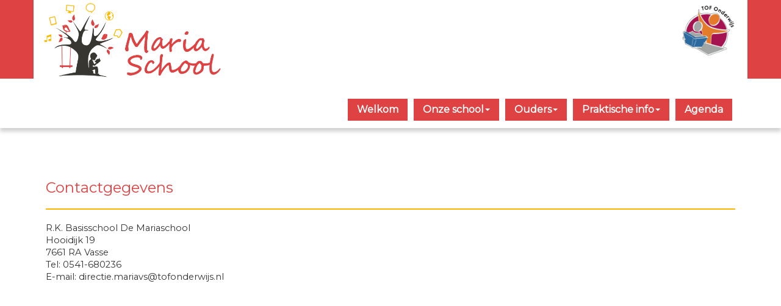

--- FILE ---
content_type: text/html; charset=UTF-8
request_url: https://www.mariavs.nl/index.php?page=84&section=8
body_size: 2863
content:
<!DOCTYPE html>
  <html lang="nl">
    <!-- f_get_head WDE4 -->
    <head>
      <title>Mariaschool Vasse &#187; Contact &#187; Contact</title>
      <meta name="description" content="">
      <meta name="keywords" content="school, basisschool, po, onderwijs, educatie, groepen, leerkrachten, website, interactief">
      <meta name="google-site-verification" content="">
      <meta name="robots" content="index,follow,archive">
      <meta charset="utf-8">
      <meta name="viewport" content="width=device-width, initial-scale=1.0">
	  <meta name="theme-color" content="#ffffff">
      <link rel="icon" href="syndeo_data/media/template_images/WebDesignEditor4/favicon.ico" type="image/x-icon">
	  <link rel="shortcut icon" href="syndeo_data/media/template_images/WebDesignEditor4/favicon.ico" type="image/x-icon">
	  <link rel="stylesheet" type="text/css" href="https://cdnjs.cloudflare.com/ajax/libs/font-awesome/5.15.1/css/all.min.css"/>
      <link rel="stylesheet" href="https://ajax.googleapis.com/ajax/libs/jqueryui/1.12.1/themes/base/jquery-ui.css">
      <link rel="stylesheet" href="https://ajax.googleapis.com/ajax/libs/jquerymobile/1.4.5/jquery.mobile.min.css">
      <link rel="stylesheet" href="/starnet/interface/bootstrap/css/bootstrap.min.css">
      <link rel="stylesheet" href="/starnet/themes/WebDesignEditor4/flexslider.css" type="text/css">
	  <link rel="stylesheet" href="/starnet/themes/WebDesignEditor4/main.style.css" type="text/css"><link rel="stylesheet" href="/starnet/themes/shared.css" type="text/css">
	  <link rel="stylesheet" href="/starnet/style.php?type=W" type="text/css">
	  <link rel="stylesheet" href="/syndeo_data/themes/WebDesignEditor4/style.css" type="text/css">
	  
	  
	  <script src="https://cdnjs.cloudflare.com/ajax/libs/animejs/3.2.0/anime.min.js"></script>
      <script src="https://ajax.googleapis.com/ajax/libs/jquery/1.12.4/jquery.min.js"></script>
      <script src="https://ajax.googleapis.com/ajax/libs/jqueryui/1.12.1/jquery-ui.min.js"></script>
      <script src="/starnet/interface/bootstrap/js/bootstrap.min.js"></script>
      <script src="/starnet/themes/WebDesignEditor4/js/main.min.js"></script>
<script src="/starnet/themes/schoolsunited.js"></script>

<link rel="stylesheet" href="/starnet/interface/GSlider/GSlider.style.css" type="text/css">
<script src="/starnet/interface/GSlider/dist/GSlider.class.dev.js"></script>

<link rel="stylesheet" href="/starnet/interface/GNewsRotator/GNewsRotator.style.css" type="text/css">
<script src="/starnet/interface/GNewsRotator/GNewsRotator.js"></script>

<link rel="stylesheet" href="https://fonts.googleapis.com/css?family=Playfair+Display%7COpen+Sans%7CDroid+Serif%7CCookie%7CMontserrat%7CCabin+Sketch%7CFinger+Paint%7CPatrick+Hand%7CHandlee%7CPiedra%7CPaprika" type="text/css"><style>

body {
	background-attachment: fixed;
}

		.framed, .mask {
		  height: 0px;
		  }.db-border{
	border:1px dashed red;
}
</style>

  </head>
  <body>

	<div id="SUmessage" style="display:none;"></div>
	
    <div class="container-fluid header_bg">
	  <div class="container logo"><div class="Logo" id="Logo" style="display:none;"><div style="text-align: center;"><a href="https://www.mariavs.nl/"><img alt="" src="/syndeo_data/media/afbeeldingen_groot/Mariaschool-vasse-logo-PNG-tekst-ernaast.png" style="float: left; width: 300px; height: 129px;" /></a><a href="http://www.tofonderwijs.nl" target="_blank"><img alt="" src="/syndeo_data/media/afbeeldingen_groot/logo1.png" style="float: right; width: 100px; height: 100px;" /></a></div>
</div></div>    </div>
<div class='navbar-container' style="padding: 0">
      <!-- Master Nav --><script language="JavaScript" type="text/javascript">
$(document).ready(function() {
    $('.nav li.dropdown').hover(function() {
        $(this).addClass('open');
    }, function() {
        $(this).removeClass('open');
    });
});
</script>
<div class='nav-container'>
  <nav class="navbar navbar navbar-default">
  <div class='container'>&nbsp;<!-- Brand and toggle get grouped for better mobile display -->
			<div class="navbar-header">
				
                <button class="pull-right navbar-toggle" type="button" data-toggle="collapse" data-target=".js-navbar-collapse">
						<span class="sr-only">Toggle navigation</span>
						<span class="icon-bar"></span>
						<span class="icon-bar"></span>
						<span class="icon-bar"></span>
				</button></div>
         <!-- Collect the nav links, forms, and other content for toggling -->
         <div class="collapse navbar-collapse js-navbar-collapse"><ul class="nav navbar-nav navbar-right"><!--Array-0---><li class="dropdown" ><a href="index.php?section=1"  class="dropdown-toggle">Welkom</a>	</li><!--Array-0-8--><li class="dropdown" ><a href="index.php?section=27"  class="dropdown-toggle" data-toggle="dropdown" data-hover="dropdown">Onze school<span class="caret"></span></a>
						<ul class="dropdown-menu dropdown-menu-left" role="menu" id="sub_menu_section27" ><li><a href="index.php?section=27&amp;page=207">Missie en visie</a></li><li><a href="index.php?section=27&amp;page=212">Kernwaarden</a></li><li><a href="index.php?section=27&amp;page=213">Identiteit</a></li><li><a href="index.php?section=27&amp;page=214">Onze vier pijlers</a></li><li><a href="index.php?section=27&amp;page=215">Onderwijskwaliteit</a></li><li><a href="index.php?section=27&amp;page=216">Passend Onderwijs</a></li><li><a href="index.php?section=27&amp;page=217">Leerlingenraad</a></li><li><a href="index.php?section=27&amp;page=130">Login</a></li>	</ul>	</li><!--Array-0-7--><li class="dropdown" ><a href="index.php?section=11"  class="dropdown-toggle" data-toggle="dropdown" data-hover="dropdown">Ouders<span class="caret"></span></a>
						<ul class="dropdown-menu dropdown-menu-left" role="menu" id="sub_menu_section11" ><li><a href="index.php?section=11&amp;page=5">Ouderbetrokkenheid</a></li><li><a href="index.php?section=11&amp;page=81">Communicatie</a></li><li><a href="index.php?section=11&amp;page=82">Ouderbijdrage</a></li><li><a href="index.php?section=11&amp;page=218">Medezeggenschapsraad</a></li><li><a href="index.php?section=11&amp;page=219">Ouderraad</a></li><li><a href="index.php?section=11&amp;page=220">Klachtenregeling</a></li><li><a href="index.php?section=11&amp;page=221">Brigadieren</a></li>	</ul>	</li><!--Array-0-7--><li class="dropdown" ><a href="index.php?section=25"  class="dropdown-toggle" data-toggle="dropdown" data-hover="dropdown">Praktische info<span class="caret"></span></a>
						<ul class="dropdown-menu dropdown-menu-left" role="menu" id="sub_menu_section25" ><li><a href="index.php?section=25&amp;page=204">Schooltijden</a></li><li><a href="index.php?section=25&amp;page=206">Vakantierooster</a></li><li><a href="index.php?section=25&amp;page=205">Verlof aanvragen</a></li><li><a href="index.php?section=25&amp;page=222">Het team</a></li><li><a href="index.php?section=25&amp;page=223">Partners</a></li><li><a href="index.php?section=25&amp;page=235">Schoolgids 2025-2026</a></li><li><a href="index.php?section=25&amp;page=226">Aanmelden kinderen</a></li>	</ul>	</li><!--Array-0-7--><li class="dropdown" ><a href="index.php?section=28"  class="dropdown-toggle">Agenda</a>	</li></ul></div>
	</div></nav></div>  
  <style>
	  /* make lighter color for main menu button*/
		  
	  /* make lighter color for sub menu button*/
		 
  </style>
    
  <style>
	  /* make lighter color for main menu button*/
		  
	  /* make lighter color for sub menu button*/
		 
  </style>
    
  <style>
	  /* make lighter color for main menu button*/
		  
	  /* make lighter color for sub menu button*/
		 
  </style>
    
  <style>
	  /* make lighter color for main menu button*/
		  
	  /* make lighter color for sub menu button*/
		 
  </style>
    
  <style>
	  /* make lighter color for main menu button*/
		  
	  /* make lighter color for sub menu button*/
		 
  </style>
  	<script>

	// set outer container to the height of the navbar
	// to be able to pull the navbar out 
	
	//var height=$('.nav-container').height();
	//$('.nav-container').css('height',height+"px");
	$(window).on('resize',()=>{
		
		// calculate height of bar
		height=$('.navbar').outerHeight();
		$('.nav-container').css('min-height',height+"px");
	});
	
	// pull navbar out, make sticky if <0
	var navContainer=$('.nav-container');
	var navBar=$('.nav-container .navbar');
	var doc=$(document);
	var isSticky=false;
	$(document).on('scroll resize',()=>{
		var scrollY = navContainer.offset().top-doc.scrollTop();
		
		//console.log(navContainer.scrollTop());
		if(scrollY<=0 && !isSticky){
			
			navBar.toggleClass('sticky-bar');
			isSticky=true;
		}else if(scrollY>0 && isSticky){
			
			navBar.toggleClass('sticky-bar');
			isSticky=false
		}
	})

	</script>
		<!-- /Master Nav -->

		<div class="clear"></div>
	</div> <!-- /container  --><div class="container content content8"><h1>Contactgegevens</h1>

<hr />R.K. Basisschool De Mariaschool<br />
Hooidijk 19<br />
7661 RA Vasse<br />
Tel: 0541-680236<br />
E-mail: directie.mariavs@tofonderwijs.nl<div class="clear padding10"></div></div><!-- footer -->
			<footer class="footer_bg_bottom clearfix">
			<div class="container" id="footerwrapper">
        <div style="text-align: center;">&nbsp;</div>

<hr />
<div style="text-align: center;">R.K. Basisschool De Mariaschool - Hooidijk 19 - 7661 RA Vasse - Tel: 0541-680236&nbsp;-&nbsp;E-mail: directie.mariavs@tofonderwijs.nl<br />
&nbsp;</div>
      </div>
	  </footer>
	  <!-- /footer -->

<!-- Include all compiled plugins (below), or include individual files as needed -->
    <!-- IE10 viewport hack for Surface/desktop Windows 8 bug -->
    <script src="/starnet/themes/WebDesignEditor4/js/ie10-viewport-bug-workaround.js"></script>
  </body>
</html>


--- FILE ---
content_type: text/css
request_url: https://www.mariavs.nl/starnet/themes/WebDesignEditor4/flexslider.css
body_size: 1741
content:
/*
    Document   : blue
    Created on : Dec 18, 2012, 3:24:26 PM
    Author     : Mohsin Rasool
    Description:
        Purpose of the stylesheet follows.
*/

/* Browser Resets */
.flex-container a:active,
.flexslider a:active,
.flex-container a:focus,
.flexslider a:focus  {outline: none;}
.slides,
.flex-control-nav,
.flex-direction-nav {margin: 0; padding: 0; list-style: none;}
.flex-direction-nav li {list-style-type: none;}

/* Direction Nav */
.flex-direction-nav { height: 0; }
.flex-direction-nav li a {width: 45px; height: 45px; margin: -13px 0 0; display: block;
background: url(images/bg_direction_nav.png) no-repeat;
position: absolute; top: 50%; cursor: pointer; text-indent: -999em; z-index:1000;}
.flex-direction-nav li .flex-next {background-position: -45px 0; right:5px;}
.flex-direction-nav li .flex-prev {left: 5px;}
.flex-direction-nav li .disabled {opacity: .3; filter:alpha(opacity=30); cursor: default;}

.flex-direction-nav a {
  overflow: hidden;
  opacity: 0;
}
.flexslider:hover .flex-direction-nav .flex-prev {
  opacity: 0.7;
  left: 10px;
}
.flexslider:hover .flex-direction-nav .flex-prev:hover {
  opacity: 1;
}
.flexslider:hover .flex-direction-nav .flex-next {
  opacity: 0.7;
  right: 10px;
}
.flexslider:hover .flex-direction-nav .flex-next:hover {
  opacity: 1;
}

/* FlexSlider Necessary Styles
*********************************/
.flexslider {width: 100%; margin: 0; padding: 0;}
.flexslider .slides > li {overflow:hidden; display: none; -webkit-backface-visibility: hidden;} /* Hide the slides before the JS is loaded. Avoids image jumping */
.flexslider .slides img {max-width: 100%; display: block; margin-left: auto; margin-right: auto;}
.flex-pauseplay span {text-transform: capitalize;}

/* Clearfix for the .slides element */
.slides:after {content: "."; display: block; clear: both; visibility: hidden; line-height: 0; height: 0;}
html[xmlns] .slides {display: block;}
* html .slides {height: 1%;}

/* No JavaScript Fallback */
/* If you are not using another script, such as Modernizr, make sure you
 * include js that eliminates this class on page load */
.no-js .slides > li:first-child {display: block;}


/* ---[ FlexSlider Default Theme ]--- */

.flexslider {
        width: 100%;
        padding: 0;
        position: relative;
        zoom: 1;
        z-index: 1;
        margin: 0;
        height: 50vh;
        min-height: 200px;
        background-color: #EEEEEE;
}




.flexslider .slides {
        
        padding: 0;
        zoom: 1;
        height: 100%;
        }

.flexslider .slides > li {
        position: relative;
        z-index:2;
        list-style-type: none;
        margin-left: 0 !important;
        height: 100%;
}

/* Suggested container for "Slide" animation setups. Can replace this with your own, if you wish */
/*.flex-container {zoom: 1; position: relative;}*/

/* ---[ Caption style ]--- */

.flex-caption2 {
/*        width: 47%; */
        padding: 0;
        background: transparent;
        font-size: 14px;
        line-height: 22px;
        margin: 20px 0 0 20px;
/*    float: left; */
}
/*
.flex-caption {background:none; -ms-filter:progid:DXImageTransform.Microsoft.gradient(startColorstr=#4C000000,endColorstr=#4C000000);
filter:progid:DXImageTransform.Microsoft.gradient(startColorstr=#4C000000,endColorstr=#4C000000); zoom: 1;}
*/

.flexcaption-animate-in{
        transform:translateY(0)!important;
        opacity:1!important;
}
.flex-caption {
        /*width: 96%;*/
        padding: 2%;
        margin: 0;
        position: absolute;
        left: 0;
        bottom: 0;
        /*background: rgba(0,0,0,.3);*/
        color: #fff;
        text-shadow: 0 0px 4px rgba(0,0,0,1);
        font-size: 18px;
        line-height: 18px;

        width:100%;
        height:100%;
        display:flex;
        justify-content:center;
        align-items:center;
        transform:translateY(100%);
        opacity:0;
        transition:transform 1.2s ease-in-out, opacity .45s ease-in-out;
}


/* ---[ Flexslider Featured Image ]--- */
/*
.slider-bg-image{
        position:absolute;
        top:0;
        left:0;
        height:100%;
        width:100%;
        background-size: cover;
        background-position: center;
}
*/
.flexslider .feature-image {
        max-width:47%;
        float: left;
        padding: 10px;
        }
.flexslider .feature-image4 {
        max-width:47%;
        float: right;
        padding: 10px;
        }
.flexslider .slides img {
        float:none;
        max-width: 100%;
        margin:0;
        width: 100%;
        height: 100%!important;
        min-height: 200px; /* dit maakt de hoogte van de gehele slider */
        object-fit: cover;
        object-position:center;
}
.mask {
        z-index:100;
}

@media only screen and (max-width: 767px) {
        .flexslider{
                height: 20vh;
        
        }
        .flex-caption2 {
                        width: 97%;
                        margin: 0;
                        padding: 10px;
        }


        .flexslider .feature-image,  .flexslider .feature-image4 {
                        max-width: 100%;
                        padding: 0;
        }
}


--- FILE ---
content_type: text/css;charset=UTF-8
request_url: https://www.mariavs.nl/starnet/style.php?type=W
body_size: 1454
content:
  #copyright {background-color: transparent;}  #copyright, #copyright a {color: #FFFFFF;}#boxtab ul li a {background: #FFFFFF;border: 1px solid #7F007F;}#boxtab ul li a:hover {background: #7F003F;color: #FFFFFF;}#boxtab ul li.active a,#boxtab ul li.active a:hover {background: #FFFFFF;color: #333333;}#footerwrapper {background: linear-gradient(#33322C, #33322C);}#footerwrapper a {color: #FFFFFF;}#footerwrapper p, #footerwrapper p a {font-size: 10pt;font-family: Open Sans;}#footerwrapper, #footerwrapper p, #footerwrapper p, #footerwrapper a {color: #FFFFFF;}#menu {background: linear-gradient(#7F007F, #7F003F);}#menu .current a, #menu li:hover > a, #menu .selected > a {color: #FFFFFF;}#menu > ul > li {margin-right: 10px;}#menu a {background: linear-gradient(#5A6539, #BFBF00);color: #FFFFFF;font-family: Patrick Hand;font-size: 14pt;font-weight: bold;padding: 8px 15px;}#menu a, #nav ul a:hover, #menu ul {border-radius: 5px;-moz-border-radius:5px;}#menu li ul li a {font-size: 12pt;color: #FFFFFF;font-weight: bold;}#menu li ul li a, #menu ul ul  {background: linear-gradient(#7F003F, #7F003F);}#menu li ul li a:hover {background: linear-gradient(#BFBF00, #5A6539) !important;color: #FFFFFF !important;}#menu li:hover > a, #menu .selected > a {background: linear-gradient(#7F007F, #7F007F) !important;}#menu ul ul {opacity: 1;}#theForm  {border-style: solid; border-color: #B2B2B2;}#theForm {background-color: #FFFFFF;}#theForm, .pdf_box  {border-width: 5px;}.content {background-color: #FFFFFF;margin-top: 50px;}.dropdown-menu {background: linear-gradient(#FBBA00,  #FBBA00);opacity: 0.9;}.dropdown-menu>li>a, .submenu>li>a {font-weight: bold;color: #FFFFFF!important;font-size: 11pt;}.dropdown-menu>li>a:hover {color: #000000 !important;background: linear-gradient(#DE4243, #DE4243) !important;}.dropshadow {box-shadow: 3px 3px 4px #333333;}.footer_bg_bottom {background: linear-gradient(#33322C, #33322C);}.frontpage {background-color: transparent;}.grid-item {}.header_bg {background-color: #DE4243;}.logo {background-color: #FFFFFF;}.mega-dropdown-menu {background: linear-gradient(#E5E5E5, #E5E5E5);}.mega-dropdown-menu .dropdown-header {font-size: 11pt;font-weight: bold;color: #FFFFFF;}.mega-dropdown-menu > li > ul > li > a {color: #000000;}.mega-dropdown-menu, .dropdown-menu {}.module_entry {color: #FFFFFF;}.module_entry1, li.module_entry1 {color: transparent;}.module_entry2, li.module_entry2 {color: transparent;}.module_entry3, li.module_entry3 {color: transparent;}.module_wrap {border-radius: 10px;-moz-border-radius:10px;}.nav > li {margin-right: 10px;}.navbar {padding: 5px 20px;border-radius: 0px;}.navbar, .navbar .container {background: linear-gradient(#FFFFFF, #FFFFFF);}.navbar-default .navbar-nav > li > a:hover {color: #FFFFFF!important;}.navbar-default .navbar-nav > li >a:hover, .navbar-default .navbar-nav .active a, .nav .open > a {background: linear-gradient(#FBBA00, #FBBA00) !important;}.navbar-default .navbar-nav>li>a,.navbar-default .navbar-nav > .active > a {font-weight: bold;font-size: 12pt;color: #FFFFFF !important;padding: 8px 15px;}.navbar-default .navbar-nav>li>a,.navbar-default .navbar-nav > .active > a, .dropdown-menu > li > a, .submenu > li > a {font-family: Montserrat;}.navbar-default .navbar-toggle, .icon-bar {border-color: #000000}.navbar-nav {margin-left: 0px;}.navbar-nav > li {background: linear-gradient(#DE4243, #DE4243);}.sas_module_lbl1 {color: #333333;font-size: 11pt;font-weight: bold;}.sas_module_lbl2 {color: #333333;font-size: 11pt;font-weight: bold;}.sas_module_subtitle  {color: #CCCCCC;font-size: 11pt;font-weight: bold;}.sas_module_table th {background-color: #1AA08D;color: #000001;}.sas_module_title  {color: #333333;font-size: 11pt;font-weight: normal;}.sas_row_color_even {background-color: #1AA08D;}.sas_row_color_odd {background-color: #FFFFFF;}.searchform input {border-radius: 5px;-moz-border-radius:5px;color: #EEEEEE;}.stijl1 {background-color: #FFFFFF;}.stijl2 {background-color: #FFFFFF;}.stijl3 {background-color: #FFFFFF;}.stijl4 {background-color: #FFFFFF;}.stijl5 {background-color: #FFFFFF;}.upload_image {width: 50%;}.upload_image1 {width: 50%;}@media (min-width: 768px) {.navbar-default .navbar-nav>li>a,.navbar-default .navbar-nav > .active > a,.nav > li, .nav > li a:hover, .nav .open > a} {border-radius: 0px;}}a {color: #DE4243;}a:hover {color: #DE4243;}body {font-weight: normal; font-size: 11pt!important; font-family: Montserrat !important;color: #333333;	line-height: 1.4; background: linear-gradient(#ffffff 100%, #ffffff 100%, #ffffff 30%, #ffffff 100%, #ffffff 100%);
}figure.image {border-radius: 15px;border: solid 1px #CCCCCC;}h1 {font-size: 18pt;font-family: Montserrat;color: #DE4243;font-weight: normal;}h1.contentkop1 {color: transparent;}h1.contentkop1, h1.contentkop2, h1.contentkop3 {font-family: Montserrat;font-size: 18pt;}h1.contentkop2 {color: transparent;}h1.contentkop3 {color: transparent;}h2 {font-family: Montserrat;font-size: 18pt;color: #FBBA00;font-weight: normal;}h3 {font-family: Montserrat;font-size: 18pt;color: #3C3B34;font-weight: normal;}h3.module_entry {color: #333333;}h3.module_entry1 {color: transparent;}h3.module_entry1,h3.module_entry2,h3.module_entry3 {font-size: 16pt;}h3.module_entry2 {color: transparent;}h3.module_entry3 {color: transparent;}h4 {font-family: Montserrat;font-size: 20pt;color: #DE4243;font-weight: normal;}h5 {font-family: Montserrat;font-size: 20pt;color: #FBBA00;font-weight: normal;}h6 {font-family: Montserrat;font-size: 20pt;color: #3C3B34;font-weight: normal;}hr {color: #FBBA00;background-color: #FBBA00;height: 2px;}hr.boxtab {color: #7F003F;background-color: #7F003F;}li.module_entry a, .home_link a {color: #FFFFFF;}li.module_entry1 a, .home_link1 a {color: transparent;}li.module_entry2 a, .home_link2 a {color: transparent;}li.module_entry3 a, .home_link3 a {color: transparent;}p.sliderkop {font-family: Patrick Hand;font-size: 20pt;color: #184CA5;}p.slidertext {color: #1AA08D;}
      @media (min-width: 768px) {
        .navbar-default .navbar-nav>li>a, .navbar-default .navbar-nav > .active > a, .nav > li, .nav > li a:hover, .nav .open > a {
          border-radius: 5px;
        }
      }
      @media (min-width: 768px) {
        .navbar-default .navbar-nav>li>a, .navbar-default .navbar-nav > .active > a, .nav > li, .nav > li a:hover, .nav .open > a {
          border-radius: 0px;
        }
      }

--- FILE ---
content_type: text/css
request_url: https://www.mariavs.nl/syndeo_data/themes/WebDesignEditor4/style.css
body_size: 30
content:
/* hier kan je css plaatsen */

--- FILE ---
content_type: text/css
request_url: https://www.mariavs.nl/starnet/interface/GSlider/GSlider.style.css
body_size: 1594
content:
.g-slider *{
    box-sizing: border-box;
    font-family:verdana;
}
.fa{
    font-family:fontawesome;
}

.g-slider{
    position:relative;
    overflow:hidden;
    background-color: #000000;
    /*min-height:250px;*/
    flex: 1;
}
.g-slider .scroll-container{
    position:relative;
    z-index:0;
    height:100%;
    display:flex;
}

.g-slider .slide{
    flex:0 0 100%;
    position: relative;
    /* this makes the .blurred-img border color */
    background-color:rgba(255,255,255,.5);
    color:#FFFFFF;
}
.g-slider .slide-link{
    position:absolute;
    top:0;
    left:0;
    width:100%;
    height:100%;
}


.g-slider iframe{
    border:none;
}


.g-slider .slide-text{
    position:absolute;
    top:0;
    left:0;
    width:100%;
    height:100%;
    font-size:.75em;
    line-height: 1em;
    padding: 10px;
    display:flex;
    justify-content: center;
    align-items: center;
    background: linear-gradient(0deg, rgba(0,0,0,0) 0%, rgba(0,0,0,.35) 100%);
    font-family: Verdana;
}

.g-slider .slide-html{
    position:absolute;
    top:0;
    left:0;
    width:85%;
    height:100%;
    /*background-color:#00000033;*/
    font-size:.7em;
}

.g-slider .mode-normal .slide-html{
    padding:10px;
}

.g-slider .mode-fullscreen .slide-html{
    padding:40px;
}


.g-slider .slide-html *{
    padding:0;
    margin:0;
    font-size:.7em;
}
.g-slider .slide-html h2{
    font-size:1em;
    text-decoration: underline;
}
.g-slider .slide-html p{
    margin-top:.8em;
}



.text-dropshadow{
    text-shadow: 4px 4px 8px rgba(0,0,0,.35);
}

/*
.g-slider .controls{
    position:absolute;
    top:0;
    left:0;
    width:100%;
    height:100%;
}
*/

.g-slider .progressbar{
    height:4px;
    position:absolute;
    bottom:0;
    left:0;
    width:0%;
    background-color:#0084ff;
    transition: width .25s ease-in-out;
}



.g-slider .blurred-img{
    /*
    position:absolute;
    top:0;
    left:0;
    width:100%;
    height:100%!important;
    object-position: center;
    filter:blur(8px);
    opacity: 1;
    */
    position: absolute;
    top: -10%;
    left: -10%;
    max-width: 120%;
    max-height: 120%;
    width: 120%!important;
    height: 120%!important;
    object-position: center;
    filter: blur(8px);
    opacity: 1;
}
.g-slider .top-img{
    position:absolute;
    top:0;
    left:0;
    width:100%;
    height:100%!important;
    object-position: center;
    background-color:transparent;
}

.g-slider .vignet{
    position:absolute;
    top:0;
    left:0;
    width:100%;
    height:100%;
    box-shadow: 0 0 64px inset rgba(0,0,0,1);
}

.g-slider .previous{
    position:absolute;
    top:0;
    left:0;
    height:100%;
    display:flex;
    align-items: center;
    pointer-events:none;
    
}

.g-slider .next{
    position:absolute;
    top:0;
    right:0;
    height:100%;
    display:flex;
    align-items: center;
    pointer-events:none;
}

.g-slider .sizer{
   
    font-weight:bold;
    cursor:pointer;
    pointer-events:auto;
    height:40px;
    width:40px;
    background-color:#000000;
    opacity:.25;
    border-radius:999999px;
    font-size:2.5em;
    color:#FFFFFF;
    display:flex;
    align-items: center;
    justify-content: center;
    transition:opacity .25s ease-in-out;
    margin:15px;
    padding:5px;
    /*border:1px solid white;*/
}

.g-bullet-container{
    margin:10px 0px;
    text-align: center;
}


.g-bullet-container .g-bullet{
    display:inline-block;
    width: 16px;
    height: 16px;
    border-radius: 99999999px;
    background-color: #D7D7D7;
    cursor: pointer;
    margin: 2px;
    box-shadow: 1px 1px 2px inset rgba(0,0,0,.25);
    transition:background-color .25s ease-in-out;
}

.g-bullet-container .g-bullet-active{
    background-color: #5D5D5D;
}

.g-slider .sizer:hover{
    cursor:pointer;
    opacity:.65;
    
}



.fade-in{
    position:absolute!important;
    top:0;
    left:0;
    z-index:1000;
    width: 100%;
    height: 100%;
    opacity:0;
}
.fade-out{
    position:absolute!important;
    top:0;
    left:0;
    z-index:999;
    width: 100%;
    height: 100%;
}


.g-slider .caption{
    pointer-events:none;
    position:absolute;
    top:0;
    left:0;
    width:100%;
    height:100%;
    display:flex;
    justify-content: left;
    align-items:flex-end;
    /*color:#FFFFFF;*/
    font-size:1em;
    line-height:1.1em;
    font-family:verdana;
    font-weight:bold;
    line-height: 1em;
    text-align:left;
    opacity:0;
    transform:transLateY(20%);
    transition:all .50s ease-in-out;
}

.g-slider .caption span{
    text-shadow: 0 0 1px rgb(0 0 0 / 50%);
    display:block;
    width:100%;
    background: linear-gradient(0deg, rgba(0,0,0,.2) 0%, rgba(0, 0, 0, 0) 100%);
}

.g-slider .mode-normal .caption span{
   padding:20px;
}

.g-slider .mode-fullscreen .caption span{
    padding:50px;
}


.g-slider .arctimer{
    pointer-events:none;
    position:absolute;
    bottom:10px;
    right:10px;
    

}

.zero-opacity{
    opacity:0!important;
}

.caption-in{
    opacity:1!important;
    transform:transLateY(0%)!important;
}


.g-thumb-container{
    overflow:hidden;
    overflow-x:auto;
    display:flex;
}

.g-thumb-container .thumb{
    cursor:pointer;
    position: relative;
    border: 2px solid transparent;
    height: 100px!important;
    margin: 1px;
    transition:border-color .25s ease-in-out;
}

.g-thumb-container .thumb:hover{
    border: 2px solid green;
}

.g-slider .g-widgets{
    text-align: right;
    position: absolute;
    top: 0px;
    right: 0px;
    padding:10px;
    opacity: 1;
    text-shadow: 0 0 1px rgb(0 0 0 / 50%);
    transition: opacity .35s ease-in-out;
    background: linear-gradient( 270deg, rgba(0,0,0,.2) 0%, rgba(0, 0, 0, 0) 100%);
}

.g-slider .g-widgets:empty {
   display:none;
  }

.g-slider .g-logo{
    width:100%;
    /*max-width: 25vw;*/
    float:right;
}


.g-slider .g-time{
    color:#FFFFFF;
    font-size:1em;
    clear: both;
}

/* ******* MEDIA JAVASCRIPT QUERIES ******** */
/*
.g-slider .slide-text.font-big{
    font-size:2em;
}
.g-slider .caption.font-big{
    font-size:2.5em;
}
*/

/*
@media (min-width: 1024px) {
    .g-slider .slide-text .font-big{
        font-size:2em;
    }
    .g-slider .caption{
        font-size:2.5em;
    }
}
*/



